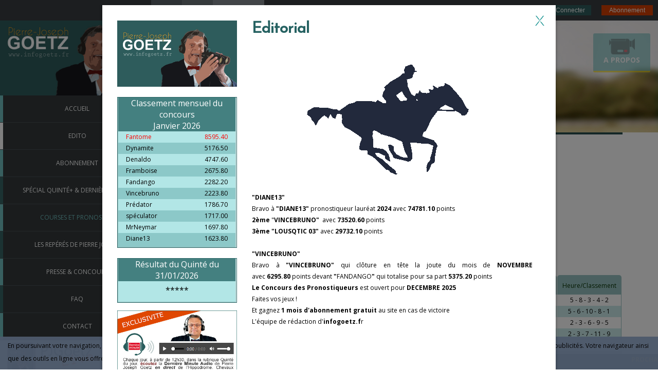

--- FILE ---
content_type: text/html; charset=UTF-8
request_url: https://www.infogoetz.fr/pronostics-du-25-06-2022-a-LA-CAPELLE,163627
body_size: 13338
content:
<!DOCTYPE html>
<html>
<head>

<!-- Global site tag (gtag.js) - Google Analytics -->
<script async src="https://www.googletagmanager.com/gtag/js?id=UA-110487524-1"></script>
<script>
  window.dataLayer = window.dataLayer || [];
  function gtag(){dataLayer.push(arguments);}
  gtag('js', new Date());

  gtag('config', 'UA-110487524-1');
</script>
    <title>pronostics du 25-06-2022 a LA CAPELLE infogoetz.fr</title>
	<meta http-equiv="Content-Type" content="text/html; charset=utf-8" />
    <meta http-equiv="X-UA-Compatible" content="IE=edge">
    <meta name="viewport" content="width=device-width, initial-scale=1.0">
	<meta name="description" content="pronostics du SAMEDI 25 JUIN 2022 a LA CAPELLE infogoetz.fr">
	<meta name="keywords" content="">
    <meta name="author" content="">
	<link rel="icon" type="image/png" href="images/icone.png" />
	<link href='https://fonts.googleapis.com/css?family=Open+Sans:300italic,400italic,700italic,800italic,400,300,600,700,800' rel='stylesheet' type='text/css'>
	<link href="https://fonts.googleapis.com/css?family=Open+Sans+Condensed:300" rel="stylesheet">
	<link rel="stylesheet" href="css/bootstrap.min.css">
	<link rel="stylesheet" href="css/font-awesome.min.css">
	<link rel="stylesheet" href="css/palpiturfe_misc.css">
	<link rel="stylesheet" href="css/palpiturfe_style.css">
	<link rel="stylesheet" href="css/popin.css">
	<link rel="stylesheet" href="css/cheval.css">
	<link rel="stylesheet" href="css/jqpagination.css" />
	<link rel="stylesheet" href="css/responsive.css" />
	<script src="js/jquery-1.10.2.min.js"></script>
	<script src="js/jquery.min.js"></script>	
	<script src="js/jquery.jqpagination.js"></script>
	<script src='https://www.google.com/recaptcha/api.js'></script>
	
	<SCRIPT language=javascript>
	function verif_champ(){
	if ( document.form_connect.email.value == "")
		{
		alert ("Veuillez saisir votre email");
		document.form_connect.email.focus();
		return false;
		} 
	else if ( document.form_connect.mdp.value == "")
		{
		alert ("Veuillez saisir votre mot de passe");
		document.form_connect.mdp.focus();
		return false;
		} 
	else return true;
	}
	</script> 

</head>
<body >
	
	<div id="empresa">
		<a href="#Modale" class="largeButton homeBgColor" style="opacity: 0.6;filter: alpha(opacity=50);border-radius: 3px;position:fixed;right:10px;top:60px;z-index:5000;color:white !important;">
			<center><img src="images/video.png" width="50px"></center>
			A propos
		</a>
	</div>

<!--####################          EMPRESA      ###########################-->
<style>
.droite {
	float:right;
	}
 .Modale {
	position: fixed; 
	z-index: 99999;
	top: 0;
	right: 0;
	bottom: 0;
	left: 0;
	background: rgba(0, 0, 0, 0.8);
	opacity:0;
	-webkit-transition: opacity 400ms ease-in;
	-moz-transition: opacity 400ms ease-in;
	transition: opacity 400ms ease-in;
	pointer-events: none;
	}
.Modale:target {
	opacity:1;
	pointer-events: auto;
	}
 
.Modale:target > div {
	margin: 5% auto;
	transition: all 0.4s ease-in-out;
	-moz-transition: all 0.4s ease-in-out;
	-webkit-transition: all 0.4s ease-in-out;
	}
.Modale > div {
	width:60%;
	position: relative;
	margin: 1% auto;
	padding: 8px 8px 8px 8px;
	background: #fff;
	transition: all 0.4s ease-in-out;
	-moz-transition: all 0.4s ease-in-out;
	-webkit-transition: all 0.4s ease-in-out;
	height:80%;
	overflow-y:scroll;
	text-align:justify;
	font-size:16px;
	color:#3a3535;
	}
.Modale > div header,.oModal > div footer {
	border-bottom: 1px solid #e7e7e7;
	border-radius: 0px 0px 0 0;
	}
.Modale .footer {
	border:none;
	border-top: 1px solid #e7e7e7;
	border-radius: 0 0 0px 0px;
	}
.Modale > div h2 {
	margin:0;
	}
.Modale > div .btn {
	float:right;
	}
.Modale > div section,.Modale > div > header, .Modale > div > footer {
	padding:15px;
	}
.Modale > div header {
	background-color:#274e4e;
	margin:-10px;
	height:111px;
	}
.Modale > div footer {
	margin-bottom:50px;
	}
</style>
<div id="Modale" class="Modale">
  <div>
    <header>
		<img src="images/aempresa_logo.jpg" style="float:left;margin:-15px;"><img src="images/aempresa.jpg" style="float:left;">
      <a href="#fermer" class="droite"><img src="images/exit_.jpg"></a>
      <!-- <h2>A EMPRESA</h2>-->
     </header>
     <section>
      <p>
	  <!--<video poster="/chemin-vers-image-de-garde.jpg" controls="controls" width="100%" height="auto">
  <source src="video/1.mp4" type="video/mp4" />
  <source src="video/1.webm" type="video/webm" />
  <source src="video/1.ogv" type="video/ogg" />
  <object type="application/x-shockwave-flash" data="dewtube.swf" width="100%" height="auto"> <paramname="movie" value="dewtube.swf" /> <paramname="allowFullScreen" value="true" /><paramname="autostart"> <paramname="wmode" value="transparent" /> </object>
</video>-->
<br><br>365 jours sur 365, mes cotations et mes pronos s’affichent pour les courses du lendemain.
<br><br> 
Dès 18h00, uniquement pour vous, mes jeux « tout faits » - mes statistiques et cotations inédites -
<br>Des renseignements « Introuvables » ailleurs.
<br><br> 
Tous les jours à partir de 12h30, en direct de l’hippodrome, face à vous, je vous délivre dans mes dernières minutes :
<br>-mes 2 Chevaux du jour, ma sélection Quinté et les épreuves que j’estime « jouables »  après avoir récolté sur le terrain les tous derniers éléments d’analyse.
<br><br> 
 <br>
Mes cotations sont des Statistiques "VRAIES".
<br>Elles sont le résultat d'un an de travail sur le terrain et d'algorithmes faisant appel à L’intelligence artificielle.
<br>Dans tous les médias officiels ou privés, elles sont fausses, ces « tuyauteurs », vous leurrent.
<br><br> 
Prenons l’exemple d’un cheval dont les statistiques font dire aux commentateurs ou imprimer dans les journaux qu’il « n’a aucune performance sur le parcours »
<br>C’est souvent faux. Pourquoi ?
<br>S’il a été 1e, 2e, 3e,4e distancé après enquête ou pour doping, il apparait comme non placé !
<br>C’est le cas également lorsqu’il est la meilleure note du jour.
<br>C'est aussi le cas s’il a été gêné, emmuré vivant, etc.
<br>L’ordinateur non formaté humainement comme le mien (un énorme travail de fourmi), en conclut « aucune aptitude au parcours » !
<br>Et. …vous fait perdre !
<br>Je ne m’étendrais pas plus avant sur le sujet pour le moment
 <br><br><br>
 
Tous ces renseignements devront rester entre nous pour ne pas que la cote s’en ressente.
<br>D’où ma proposition qui vous est faite d’adhérer à ce Club restreint de Privilégiés.
<br><br> 
Une participation financière sous forme d’abonnement vous sera demandée afin de couvrir les dépenses engendrées.
<br><br> 
En effet plus d’un an de travail en amont a été nécessaire :
<br>Visionnage de toutes les courses françaises, Paris/Province pour les notes et « derniers kilomètres » souvent plus parlant que le temps total de la course, l’une des grosses lacunes des autres joueurs/pronostiqueurs.
<br>Rectification des chronos en fonction du « réel » état du terrain.
<br>Au trot quatre fois sur cinq il est « bon » d’après les organisateurs
<br>Alors que l’indication du pénétromètre est tout autre.
<br><br> 
Un travail gigantesque qui va porter ses fruits !!!
<br><br>  	  </p>
     </section>
     <footer class="cf">
      <a href="#fermer" class="btn droite" title="Fermer la fenêtre"><font color="grey">Fermer</font></a>
     </footer>
  </div>
</div>

<!--#############      Mentions legales     ####################-->	
	
<div id="Mentions" class="Modale">
  <div>
    <header>
		<img src="images/aempresa_logo.jpg" style="float:left;margin:-15px;"><img src="images/legale.jpg" style="float:left;">
      <a href="#fermer" class="droite"><img src="images/exit_.jpg"></a>
      <!-- <h2>A EMPRESA</h2>-->
     </header>
     <section>
      <p>
	  <br><b>EDITEUR DU SITE :</b>
<br><br>
<u>TURF DATA SELECTION</u>
<br>SARL au capital de 2000 euros
<br>Siège social:
<br>21 rue du Gui
<br>64000 PAU
<br><br>
FRANCE
<br><br>
SIRET 498 936 178 00017 
<br><br>
RCS Pau B 498 936 178
<br><br>
DIRECTEUR DE LA PUBLICATION : Didier Mathorel
<br><br>
didier.mathorel@tds-fr.net
<br><br><br>
Hébergement:
<br>SIVIT - Nerim Service Hébergement
<br>19 rue du 4 septembre - 75002 Paris
<br>Tél: +33(0)9-73-87-48-48
<br><br>	  </p>
     </section>
     <footer class="cf">
      <a href="#fermer" class="btn droite" title="Fermer la fenêtre"><font color="grey">Fermer</font></a>
     </footer>
  </div>
</div>	
	
<!--###############      Infos       ####################-->		
<div id="infos" class="Modale">
  <div>
    <header>
	<img src="images/infos.jpg" style="float:left;">
      <a href="#fermer" class="droite"><img src="images/exit_.jpg"></a>
      <!-- <h2>A EMPRESA</h2>-->
     </header>
     <section>
      <p>
	  <style>
.meeting_gros_titre{
font-size:24px;
}
.meeting_date{
font-size:16px;
}
.meeting_reunion{
font-size:14px;
}
</style>
<table>
<tr><td width="100"></td>
<td>
<p class="meeting_gros_titre">Meeting d’hiver 2017/2018 à l'Hippodrome de Vincennes</p>
<p class="meeting_date">Groupes I</p>
<p class="meeting_reunion">
<br><b>9 décembre:</b> CRITERIUM DES 3 ANS
<br><b>24 décembre:</b> PRIX DE VINCENNES
<br><b>24 décembre:</b>	CRITERIUM CONTINENTAL - 3ème étape Circuit EpiqE Series au Trot
<br><b>21 janvier:</b> PRIX DE CORNULIER
<br><b>28 janvier:</b> GRAND PRIX D'AMERIQUE - Finale Circuit EpiqE Series au Trot
<br><b>4 février:</b> PRIX DE L'ILE DE 'FRANCE
<br><b>11 février:</b> GRAND PRIX DE FRANCE
<br><b>11 février:</b> PRIX DES CENTAURES
<br><b>18 février:</b> PRIX COMTE PIERRE DE MONTESSON (ex-CRITERIUM DES JEUNES)
<br><b>25 février:</b> GRAND PRIX DE PARIS
<br><b>3 mars:</b> PRIX DE SELECTION
</p>
<p class="meeting_date">Groupes II</p>
<p class="meeting_reunion">
<br><b>6 novembre:</b> PRIX REYNOLDS
<br><b>6 novembre:</b> PRIX REINE DU CORTA
<br><b>6 novembre:</b> PRIX ABEL BASSIGNY
<br><b>9 novembre:</b> PRIX MARCEL LAURENT
<br><b>9 novembre:</b> PRIX OLRY-ROEDERER
<br><b>13 novembre:</b> PRIX LOUIS TILLAYE
<br><b>19 novembre:</b> PRIX JACQUES DE VAULOGE
<br><b>19 novembre:</b> GRAND PRIX DE BRETAGNE - 1ère étape Circuit EpiqE Series au Trot
<br><b>19 novembre:</b> PRIX ANNICK DREUX
<br><b>20 novembre:</b> PRIX EDMOND HENRY
<br><b>30 novembre:</b> PRIX PAUL BUQUET
<br><b>2 décembre:</b> PRIX JOSEPH LAFOSSE
<br><b>2 décembre:</b> PRIX DOYNEL DE SAINT-QUENTIN
<br><b>3 décembre:</b> PRIX PHILIPPE DU ROZIER
<br><b>3 décembre:</b> MASTERS GRAND NATIONAL DU TROT PARIS-TURF
<br><b>9 décembre:</b> PRIX RAOUL BALLIERE
<br><b>9 décembre:</b> PRIX ARISTE HEMARD
<br><b>10 décembre:</b> PRIX OCTAVE DOUESNEL
<br><b>10 décembre:</b> GRAND PRIX DU BOURBONNAIS - 2ème étape Circuit EpiqE Series au Trot
<br><b>22 décembre:</b> PRIX EMMANUEL MARGOUTY
<br><b>23 décembre:</b> PRIX UNE DE MAI
<br><b>23 décembre:</b> PRIX JULES LEMONNIER
<br><b>24 décembre:</b> PRIX EMILE RIOTTEAU
<br><b>24 décembre:</b> PRIX TENOR DE BAUNE - 4ème étape Circuit EpiqE Series au Trot
<br><b>31 décembre:</b> GRAND PRIX DE BOURGOGNE - 5ème étape Circuit EpiqE Series au Trot
<br><b>6 janvier:</b> PRIX LEON TACQUET
<br><b>7 janvier:</b> PRIX DE TONNAC-VILLENEUVE
<br><b>7 janvier:</b> PRIX DU CALVADOS
<br><b>13 janvier:</b> PRIX MAURICE DE GHEEST
<br><b>13 janvier:</b> PRIX DE CROIX
<br><b>14 janvier:</b> PRIX GELINOTTE
<br><b>14 janvier:</b> GRAND PRIX DE BELGIQUE - 6ème étape Circuit EpiqE Series au Trot
<br><b>20 janvier:</b> PRIX DE PARDIEU
<br><b>21 janvier:</b> PRIX CAMILLE DE WAZIERES
<br><b>28 janvier:</b> PRIX CAMILLE BLAISOT
<br><b>28 janvier:</b> PRIX JACQUES ANDRIEU
<br><b>28 janvier:</b> PRIX CHARLES TIERCELIN
<br><b>3 février:</b> PRIX PAUL VIEL
<br><b>3 février:</b> PRIX ROQUEPINE
<br><b>10 février:</b> PRIX EPHREM HOUEL
<br><b>11 février:</b> PRIX JEAN LE GONIDEC
<br><b>15 février:</b> PRIX HOLLY DU LOCTON
<br><b>15 février :</b>	PRIX EDOUARD MARCILLAC
<br><b>18 février :</b>	PRIX OVIDE MOULINET
<br><b>25 février:</b> PRIX PAUL BASTARD
<br><b>1 mars:</b> PRIX ALI HAWAS
<br><b>1 mars:</b> PRIX FELICIEN GAUVREAU
<br><b>3 mars:</b> PRIX LOUIS LE BOURG
</p>
</td>
</tr>
</table>	  </p>
     </section>
     <footer class="cf">
      <a href="#fermer" class="btn droite" title="Fermer la fenêtre"><font color="grey">Fermer</font></a>
     </footer>
  </div>
</div>	
<!--###############      Appli goetzlive    ####################-->		
<div id="goetzlive" class="Modale">
<style>
.Modale > div {width:40% !important;}
</style>
  <div>
     <section>
      <p>
	  <center><img src="images/pub_goetzlive.jpg"></center>	  </p>
     </section>
     <footer class="cf">
      <a href="#fermer" class="btn droite" title="Fermer la fenêtre"><font color="grey">Fermer</font></a>
     </footer>
  </div>
</div>		
<!--############################################################-->		
	<!--POPIN-->
	<div class="smart-popin" id="popin1">
	  <div class="sp-table">
		<div class="sp-cell">
			  <div class="sp-body">				  
				<div class="left">			  
					<div class="image1">
						<img src="images/popin/logo.jpg">
					</div>
					
					<!--Classement des Tipsters-->
					<div class="image2">
						<div class="image2Inner" style="border:1px solid #266262;">
							<!--<p style="font-size:10 0 0 0;color:#cfd7d2;font-style: italic;">Publicité</p>-->
							<a href="tipsters.php"><table width=100%>
								<tr class="p_titre">
									<td colspan="2" class="list_titre">Classement mensuel du concours<br>Janvier 2026</td>
								</tr>
					<tr class="un">
						<td class="list_nom premier">Fantome</td>
						<td class="list_gain premier">8595.40</td>
					</tr>
					<tr class="deux">
						<td class="list_nom">Dynamite</td>
						<td class="list_gain">5176.50</td>
					</tr>
					<tr class="un">
						<td class="list_nom">Denaldo</td>
						<td class="list_gain">4747.60</td>
					</tr>
					<tr class="deux">
						<td class="list_nom">Framboise</td>
						<td class="list_gain">2675.80</td>
					</tr>
					<tr class="un">
						<td class="list_nom">Fandango</td>
						<td class="list_gain">2282.20</td>
					</tr>
					<tr class="deux">
						<td class="list_nom">Vincebruno</td>
						<td class="list_gain">2223.80</td>
					</tr>
					<tr class="un">
						<td class="list_nom">Prédator</td>
						<td class="list_gain">1786.70</td>
					</tr>
					<tr class="deux">
						<td class="list_nom">spéculator</td>
						<td class="list_gain">1717.00</td>
					</tr>
					<tr class="un">
						<td class="list_nom">MrNeymar</td>
						<td class="list_gain">1697.80</td>
					</tr>
					<tr class="deux">
						<td class="list_nom">Diane13</td>
						<td class="list_gain">1623.80</td>
					</tr>
							</table></a>
						</div>
					</div>
					<!--//Classement des Tipsters-->
					
					<!--//Resultat Quinté-->    
					
					<div class="image3" div="resultats_quinte">
						<div class="image3Inner" style="important;border:1px solid #266262;">
							<table width=100%>
								<tr class="p_titre">
									<td class="list_titre">Résultat du Quinté du 31/01/2026</td>
								</tr>
								<tr class="p_titre">
									<td class="res_quinte">*****</td>
								</tr>
							</table>
						</div>
					</div>
										<!--//Resultat Quinté-->
					<!-- Image audiogoetz-->
					<div class="image1" style="margin-top:-45px !important; margin-bottom:50px !important;">
					<a href="special-quinte-du-31-01-2026-a-PRIX-ANDRE-LOUIS-DREUX,course-4-216554,1804030"><img src="images/popin/audiogoetz.jpg"></a>
					</div>
					<!--// Image audiogoetz-->
				</div>
				<div class="right">
					<div class="sp-body2">
						<div class="title">
							<h1>Editorial</h1>
						</div>
						<!--

<strong>www.InfoGoetz.fr vient d&#39;&eacute;clore.</strong><br />
<br />
Quand une soci&eacute;t&eacute; de 20 ans d&rsquo;exp&eacute;rience dans le turf et un journaliste confirm&eacute; comme l&#39;est Pierre Joseph Goetz associent leurs comp&eacute;tences, cela donne WWW.INFOGOETZ.FR<br />
&nbsp;&nbsp;&nbsp;&nbsp; <br />
INFOGOETZ est sp&eacute;cialement r&eacute;fl&eacute;chi, con&ccedil;u et r&eacute;alis&eacute; pour mettre le turfiste dans les conditions optimales lors de l&rsquo;&eacute;laboration de son pari.<br />
INFOGOETZ se veut aussi interactif : notre concours de pronostiqueurs, notre forum, notre FAQ, notre page jeux, seront la base de cette convivialit&eacute; didactique recherch&eacute;e. Avec vous, nous voulons plus, nous voulons une belle complicit&eacute;.<br />
&nbsp;&nbsp;&nbsp;&nbsp;&nbsp; <br />
INFOGOETZ&nbsp;met &agrave; votre disposition la plus grande base de donn&eacute;es hippiques du Web.<br />
Un g&eacute;ant est n&eacute; pour vous servir et nous vous souhaitons&hellip; bons jeux avec www.infogoetz.fr<br />
<br />
&nbsp;&nbsp;&nbsp;&nbsp;&nbsp;&nbsp;<br />
Le grand concours de pronostics est ouvert. Tentez donc votre chance, et surtout, que le meilleur gagne!


-->
						<div class="edito">
							<center><img src="images/edito/galop.gif"></center>
							<strong>&quot;DIANE13&quot;</strong><br />
Bravo &agrave; <strong>&quot;DIANE13&quot;</strong> pronostiqueur laur&eacute;at <strong>2024</strong> avec<strong> 74781.10</strong> points<br />
<strong>2&egrave;me</strong> &quot;<strong>VINCEBRUNO</strong><strong>&quot;</strong>&nbsp; avec<strong> 73520.60</strong>&nbsp;points<br />
<strong>3&egrave;me &quot;LOUSQTIC 03&quot; </strong>avec<strong> </strong><strong>29732.10</strong>&nbsp;points<br />
<br />
<strong>&quot;VINCEBRUNO&quot;</strong><br />
Bravo &agrave; <strong>&quot;VINCEBRUNO&quot;</strong> qui cl&ocirc;ture en t&ecirc;te la joute du mois de <strong>NOVEMBRE </strong>avec&nbsp;<strong>6295.80</strong>&nbsp;points devant <strong>&quot;</strong>FANDANGO<strong>&quot;</strong>&nbsp;qui totalise<strong>&nbsp;</strong>pour sa part<strong>&nbsp;5375.20</strong>&nbsp;points<br />
<strong>Le Concours des Pronostiqueurs</strong> est ouvert pour <strong>DECEMBRE 2025</strong><br />
Faites vos jeux !<br />
Et gagnez <strong>1 mois d&#39;abonnement gratuit </strong>au site en cas de victoire<br />
L&#39;&eacute;quipe de r&eacute;daction d&#39;<strong>infogoetz.f</strong>r						</div>
					</div>
				</div>
				<div class="clear"></div>
				<a href="#" class="sp-close">×</a>
			</div>
			<a href="#" class="sp-back"></a>
		</div>
	  </div>
	</div>
	<!--//POPIN-->
<style>
#connecto {
  animation: 0.35s ease 0s alternate none infinite running bounce;
  background: rgba(0, 0, 0, 0) url("images/logo.jpg") repeat scroll 0 0;
  height: 65px;
  left: 259px;
  top: 106px;
  width: 64px;
  z-index: 5;
}
</style>

	<div id="bandeau" class="bandeau" style="width:100%;">
		<div class="avantdate"></div>
		<div class="jour" id="jour" style="width:60px;height:40px;background-color:#5b6268;display:inline;float: left;"></div>
		<div class="mois" id="mois" style="width:60px;height:40px;background-color:#6d7578;display:inline;float: left;"></div>
		<div class="annee" id="annee" style="width:100px;height:40px;background-color:#858c92;display:inline;float: left;"></div>
		<div class="heure" id="heure" style="width:120px;height:40px;color:#a2a5a3;background-color:#383d40;display:inline;float: left;"></div>
		
		<div id="s_bandeau1">
			<div id="cadastre" class="droit" style="width:100px;height:20px;display:inline;float: right;" onClick="window.location = 'abonnement';">Abonnement</div>
			<div id="connecto" class="droit" style="width:100px;height:20px;display:inline;float: right;" onClick="window.location = 'connexion.php';">Se Connecter</div>
			<!--<div id="esquece" class="senha" style="width:130px;display:inline;float: right;"><a href="mot_de_passe_oublie.php">Mot de passe perdu?</a></div>
			<form name="form_connect" action="" method="POST" OnSubmit="return verif_champ()";>
			<input type="submit" value="OK" class="ok" style="width:50px;height:20px;display:inline;float: right;border:0px;">
			<div class="mdp" style="width:150px;height:20px;display:inline;float: right;"><input name="mdp" id="mdp_" type="text" placeholder="&nbsp;Senha de acesso" value=""></div>
			<div class="mdp" style="width:150px;height:20px;display:inline;float: right;"><input name="email" id="email_" type="text" placeholder="&nbsp;Email" value=""></div>
			</form>
			<div id="iconnect" class="iconnect" style="width:49px;height:40px;display:inline;float: right;"></div>-->	
		</div>
			</div>	
	
	<div id="bandeau2" class="bandeau2" style="width:100%;">
	
		
			<button class="bandeau2" onClick="window.location = 'abonnement';">Abonnement</button>
			<button class="bandeau2_2" onClick="window.location = 'connexion.php';">Connexion</button>
			</div>	
	
	
	
	

	<div class="responsive-navigation visible-sm visible-xs">
        <a href="#" class="menu-toggle-btn">
            <i class="fa fa-bars fa-2x"></i>
        </a>
        <div class="navigation responsive-menu">
	        <ul class="main-menu">
				
                <li class="home"><a href="accueil-du-25-06-2022#home" class="external">Accueil</a></li>
	            <li><a href="#popin1" class="open-popin" onclick=clickedito();>Edito</a></li>
	            <li class="abonnement"><a href="abonnement" class="external">Abonnement</a></li>
	            <li class="quinte"><a href="accueil-du-25-06-2022#specialquinte" class="external">Spécial Quinté+  &  Dernière Minute</a></li>
	            <li class="portfolio"><a href="accueil-du-25-06-2022#courses" class="external active">Courses et Pronostics</a></li>
				<li class="carnet"><a href="carnet_secret" class="external">Les repérés de Pierre Joseph</a></li>
				<li class="tipsters"><a href="tipsters" class="external">Presse & Concours</a></li>
	            <li class="faque"><a href="accueil-du-25-06-2022#faque" class="external">FAQ</a></li>				
	            <li class="contact"><a href="accueil-du-25-06-2022#contact" class="external">Contact</a></li>
	            <!--<li><a href="http://www.turfebox.fr/divers/puzzle/index.html" class="external" target="_blank"><?=$lang[jouez_avec_nous]?></a></li>-->
					        </ul>
        </div>
    </div> 	
	<div id="main-sidebar" class="hidden-xs hidden-sm" style="top:40px;">

		<div class="logo" style="width:100%;padding:0px;">
			<a href="#"><img src="images/logo.jpg" style="width:100%;"></a>
		</div>
		<div class="navigation">
	        <ul class="main-menu">
				
                <li class="home"><a href="accueil-du-25-06-2022#home" class="external">Accueil</a></li>
	            <li><a href="#popin1" class="open-popin" onclick=clickedito();>Edito</a></li>
	            <li class="abonnement"><a href="abonnement" class="external">Abonnement</a></li>
	            <li class="quinte"><a href="accueil-du-25-06-2022#specialquinte" class="external">Spécial Quinté+  &  Dernière Minute</a></li>
	            <li class="portfolio"><a href="accueil-du-25-06-2022#courses" class="external active">Courses et Pronostics</a></li>
				<li class="carnet"><a href="carnet_secret" class="external">Les repérés de Pierre Joseph</a></li>
				<li class="tipsters"><a href="tipsters" class="external">Presse & Concours</a></li>
	            <li class="faque"><a href="accueil-du-25-06-2022#faque" class="external">FAQ</a></li>				
	            <li class="contact"><a href="accueil-du-25-06-2022#contact" class="external">Contact</a></li>
	            <!--<li><a href="http://www.turfebox.fr/divers/puzzle/index.html" class="external" target="_blank"><?=$lang[jouez_avec_nous]?></a></li>-->
					        </ul>
		</div>
		<div>
			<!--
			<p style="color:#b6bab7;font-size:12px;font-style: italic;"><br>&nbsp;&nbsp;<a href="#">Publicité</a></p>
						-->
			<!--<a href="" target="_blank"><img src="pubs/2.jpg" style="width:100%;"></a>-->
			
			<span id="goetzlive"><a href="#goetzlive"><img src="pubs/goetzlive.jpg" style="width:100%;"></a></span>
		</div>
	</div>
	<div style="clear:both"></div>
	<div id="main-content">


<!-------------------------------------------------------------------------->	
		<div id="home" style="background-color:white !important;">
<!-------------------------------------------------------------------------->		
			<div class="main-slider">		
				<!--<div class="liste_" id="liste_">Palpiturfe o mais</div>-->
					<div class="flexslider" style="top:40px;">
					<ul class="slides">
                    
						<li>
							<div class="slider-caption" style="text-align: right !important;right:80px;top:35%;">
								<h2>Une base de données<br>la plus complète du web</h2>
								<p style="width:100% !important;color:#293c3c;background-color:#f4c930;"><b>Tout savoir sur les protagonistes en compétition</b></p>
							</div>
							<img src="images/slide1.jpg" alt="Slide 1">
						</li>
                        
						<li>
							<div class="slider-caption" style="text-align: left !important;left:80px;top:35%;">
								<h2><br>Des pronostics inédits<br>Quinté & autres courses</h2>
								<p style="float:left;width:90% !important;color:#293c3c;background-color:#f4c930;"><b>Pierre Joseph vous livre ses tuyaux et son analyse des courses</b></p>
								</div>
							<img src="images/slide2.jpg" alt="Slide 2">
						</li>
                        
                        <li>
							<div class="slider-caption" style="text-align: center !important;width:100%;top:35%;">
								<h2><br><br>Jouer pour gagner</h2>
								<p style="width:40% !important;color:#293c3c;background-color:#f4c930;"><b>Telle est la devise de infogoetz.fr</b></p>
							</div>
							<img src="images/slide3.jpg" alt="Slide 3">
						</li>
                        
					</ul>
				</div>
			</div>
<style>
#info_course{
	width:100%;
	height:30px;
	bottom:0px;
	position: fixed;
	background-color:#495054;
	color:#f0bd35;
	z-index:1000;
	font-style:bold;
}
</style>
<div id="info_course">
<marquee><b>PROCHAIN DEPART 10h33</b> - R2-C1 SPA-SON PARDO - Premi UNIVERSAL (PREMIUM)</marquee>
</div>		<style>
		.flexslider{
			height:218px !important;
			}
		.slider-caption{
			display:none !important;
			}
		.welcome-text {
			padding: 30px;
			text-align: center;
			}
		span.bulle {
			position:relative;
			cursor: pointer;
			}
		span.bulle span {
			display: none;
			}
		span.bulle:hover span {
			display:block;
			position:absolute;
			left:30px;
			width:120px;
			border:1px ridge #555;
			color: #444;
			padding: 10px;
			background-color: #fcf3a8;
			border-radius: 5px;
			-moz-border-radius: 5px;
			-khtml-border-radius: 5px;
			-webkit-border-radius: 5px;
			text-align:center;
			top:-25px;
			}
		.retour {
			position: absolute;
			top: 2px;
			left: 3px;
			color: #4040ff;
			background-color: #ffaaaa;
			}
		.discipline img{
			vertical-align:top;
			margin-top:-3px;
			}
		.im_pari img{
			width:	35px;
			}
		.centre2{
			width:100%;
			text-align:center;
			margin-top:80px;
			}
		.connect2{
			font-size:18px;
			color:#5b5b5b;
			text-align:center;
			width:100%;
			height:100px !important;
			margin-top:20px !important;
			margin-bottom:20px !important;
			padding:0 !important;
			}
		.largeButton{
			margin:5px;
			}
		.redirige2{
			width:100%;
			text-align:center;
			margin:0 !important;
			padding:0 !important;
			}
		.modal-body{
			padding:0 !important;
			}
		.modal-footer{
			margin-top:0px !important;
			}
		.tab_partants{
			float:right;
			margin-right:0px;
			margin-top:-70px;
			}
		.mini{
			height:15px !important;
			font-size: 12px !important;
			line-height: 1.2 !important;
			padding: 0px;
			padding-left:10px !important;
			vertical-align:middle;
			}
		.arrivee_{
			margin-top:-10px;
			margin-bottom:-30px;
			}
		.autres_reunions{
			float:left;
			margin-top:0px;
			margin-bottom:20px;
			}
		.cellules{
			border-style: solid;
			border-width: 1px;
			border-color:#979998;
			border-radius:6px;
			padding-left:5px;
			display:inline;
			vertical-align:middle;
			white-space:nowrap;
			}
		.cellules img{
			vertical-align:middle;
			}
		table tr.blanc td{
			border:none;
			padding:10px 10px 10px 10px;
			color:#083606;
			text-align:center;
			border-radius:5px 5px 0px 0px !important;
			}		
		table td:first-child{
			border-left:1px solid #98c1c1;
			}
		table td:last-child{
			border-right:1px solid #98c1c1;
			}
		table tr:last-child td{
			padding-bottom:5px;
			border-bottom:1px solid #98c1c1;
			}		
		.no_nom{
			background-color:#98c1c1;
			}
		.borde{
			border-style:solid;
			border-width:1px;
			border-color:#98c1c1;
			}
		.table_{		
			background-color:#ffffff;
			border-spacing : 1px 0;
			border-collapse : separate;
			width:100%;
			margin-top:20px;
			}
		tr:last-child td{
			padding-bottom:100px;
			border-bottom:1px solid #98c1c1;
			}		
		</style>
		
		<script language="Javascript">
		function reduire(){
			tableau_max = document.getElementById("tableau_maxi");
			tableau_min = document.getElementById("tableau_mini");
			if (tableau_max.style.visibility=="hidden")
			{
				// Contenu caché, le montrer
				// Contenu visible, le cacher
				tableau_max.style.visibility = "visible";
				tableau_max.style.height = "auto";			// rétablir la hauteur
				tableau_min.style.visibility = "hidden";
				tableau_min.style.height = "0";	            // libérer l'espace
				document.getElementById('tab_partants').src="images/reduire.jpg";
				document.cookie='tableau_partants=0; expires=Sun, 31 Jan 2021 00:00:00 UTC; path=/';
			}
			else
			{
				
				tableau_max.style.visibility = "hidden";
				tableau_max.style.height = "0";			
				tableau_min.style.visibility = "visible";
				tableau_min.style.height = "auto";
				document.getElementById('tab_partants').src="images/augmenter.jpg";
				document.cookie='tableau_partants=1; expires=Sun, 31 Jan 2021 00:00:00 UTC; path=/';
			}
		}
		</script>
			<div id="specialquinte" class="section-content">
				<div class="row">
						<div class="section-title">
							<a href="index.php#courses"><span class="bulle"><img src="images/fleche.png" style="border-color:#ffffff;"><span>Retour</span></span></a>&nbsp;&nbsp;&nbsp;&nbsp;&nbsp;&nbsp;<h2 style="color:#eba124;">Courses et Pronostics</h2>
						</div>
						<div class="autres_reunions">
							<div class="cellules"><img src="./img/drapeaux/FR.png"  border="0" alt="FRANCE"> <a href="pronostics-du-25-06-2022-a-AGEN,163628"><span style="color: black">AGEN<span></a> <img src="./images/vert.png" width="13px" border="0" title="Pronostic disponible" alt="Pronostic disponible">&nbsp;&nbsp;&nbsp;</div>
							<div class="cellules"><img src="./img/drapeaux/FR.png"  border="0" alt="FRANCE"> <a href="pronostics-du-25-06-2022-a-CLUNY,163631"><span style="color: black">CLUNY<span></a> <img src="./images/rouge.png" width="13px" border="0" title="Pas de pronostic" alt="Pas de pronostic">&nbsp;&nbsp;&nbsp;</div>
							<div class="cellules"><img src="./img/drapeaux/FR.png"  border="0" alt="FRANCE"> <a href="pronostics-du-25-06-2022-a-COMPIEGNE,163602"><span style="color: black">COMPIEGNE<span></a> <img src="./images/vert.png" width="13px" border="0" title="Pronostic disponible" alt="Pronostic disponible">&nbsp;&nbsp;&nbsp;</div>
							<div class="cellules"><img src="./img/drapeaux/FR.png"  border="0" alt="FRANCE"> <a href="pronostics-du-25-06-2022-a-GRAIGNES,163623"><span style="color: black">GRAIGNES<span></a> <img src="./images/rouge.png" width="13px" border="0" title="Pas de pronostic" alt="Pas de pronostic">&nbsp;&nbsp;&nbsp;</div>
							<div class="cellules"><img src="./img/drapeaux/FR.png"  border="0" alt="FRANCE"> <a href="#"><span style="color: black">LA CAPELLE<span></a> <img src="./images/vert.png" width="13px" border="0" title="Pronostic disponible" alt="Pronostic disponible">&nbsp;&nbsp;&nbsp;</div>
							<div class="cellules"><img src="./img/drapeaux/FR.png"  border="0" alt="FRANCE"> <a href="pronostics-du-25-06-2022-a-LE-LION-D'ANGERS,163600"><span style="color: black">LE LION D'ANGERS<span></a> <img src="./images/rouge.png" width="13px" border="0" title="Pas de pronostic" alt="Pas de pronostic">&nbsp;&nbsp;&nbsp;</div>
							<div class="cellules"><img src="./img/drapeaux/FR.png"  border="0" alt="FRANCE"> <a href="pronostics-du-25-06-2022-a-MARSEILLE-VIVAUX,163601"><span style="color: black">MARSEILLE VIVAUX<span></a> <img src="./images/rouge.png" width="13px" border="0" title="Pas de pronostic" alt="Pas de pronostic">&nbsp;&nbsp;&nbsp;</div>
							<div class="cellules"><img src="./img/drapeaux/IRE.png"  border="0" alt="IRLANDE"> <a href="pronostics-du-25-06-2022-a-IRE-CURRAGH,163642"><span style="color: black">CURRAGH<span></a> <img src="./images/rouge.png" width="13px" border="0" title="Pas de pronostic" alt="Pas de pronostic">&nbsp;&nbsp;&nbsp;</div>
						</div>
						<div style="clear:both;"></div>
						<h3><b> SAMEDI 25 JUIN 2022</b> - LA CAPELLE<br><br></h3>

						<div style="overflow: scroll;">
						<table width="100%" class="table_">
							<tr class="blanc">
								<td class="no_nom" align="center" width="33%">Paris</td>
								<td class="no_nom" align="center" width="3%">No</td>
								<td class="no_nom" align="center" width="31%">Course</td>
								<td class="no_nom" align="center" width="2%">Discipline</td>
								<td class="no_nom" align="center" width="10%">Partants</td>
								<td class="no_nom" align="center" width="14%">Heure/Classement</td>
							</tr>
						<tbody>
			<tr>
				<td class="im_pari" style="background-color:#ffffff;padding-left:10px;"> <img src=./img/paris/1.gif title='Pmu simple'> <img src=./img/paris/4.gif title='Pmu couplé'> <img src=./img/paris/3.gif title='Pmu trio'> <img src=./img/paris/17.gif title='Pmu super 4'></td>
				<td align="center" style="background-color:#ffffff;">1</td>
				<td align="left" style="background-color:#ffffff;padding-left:10px;"><a href="pronostics-du-25-06-2022-a-LA-CAPELLE,course-1-163627,1336073?page=course">PRIX GILBERT ODEZ <img src="./images/vert.png" width="13px" border="0" title="Pronostic disponible" alt="Pronostic disponible"></a></td>
				<td align="center" style="background-color:#ffffff;" class="discipline">&nbsp;<img src="./img/m.png"  border="0" alt="Monté"></td>
				<td align="center" style="background-color:#ffffff;">8</td>
				<td align="center" style="background-color:#ffffff;">5 - 8 - 3 - 4 - 2</td>
			</tr>
			<tr>
				<td class="im_pari" style="background-color:#c9e9e9;padding-left:10px;"> <img src=./img/paris/1.gif title='Pmu simple'> <img src=./img/paris/4.gif title='Pmu couplé'> <img src=./img/paris/3.gif title='Pmu trio'> <img src=./img/paris/9.gif title='Pmu 2/4'> <img src=./img/paris/12.gif title='Pmu multi'></td>
				<td align="center" style="background-color:#c9e9e9;">2</td>
				<td align="left" style="background-color:#c9e9e9;padding-left:10px;"><a href="pronostics-du-25-06-2022-a-LA-CAPELLE,course-2-163627,1336074?page=course">PRIX FERNAND FLORIBERT DUBOIS <img src="./images/vert.png" width="13px" border="0" title="Pronostic disponible" alt="Pronostic disponible"></a></td>
				<td align="center" style="background-color:#c9e9e9;" class="discipline">&nbsp;<img src="./img/a.png"  border="0" alt="Attelé"></td>
				<td align="center" style="background-color:#c9e9e9;">10</td>
				<td align="center" style="background-color:#c9e9e9;">5 - 6 - 10 - 8 - 1</td>
			</tr>
			<tr>
				<td class="im_pari" style="background-color:#ffffff;padding-left:10px;"> <img src=./img/paris/1.gif title='Pmu simple'> <img src=./img/paris/4.gif title='Pmu couplé'> <img src=./img/paris/3.gif title='Pmu trio'> <img src=./img/paris/9.gif title='Pmu 2/4'> <img src=./img/paris/12.gif title='Pmu multi'></td>
				<td align="center" style="background-color:#ffffff;">3</td>
				<td align="left" style="background-color:#ffffff;padding-left:10px;"><a href="pronostics-du-25-06-2022-a-LA-CAPELLE,course-3-163627,1336075?page=course">PRIX OVIDE ET CHARLES HACHIN <img src="./images/vert.png" width="13px" border="0" title="Pronostic disponible" alt="Pronostic disponible"></a></td>
				<td align="center" style="background-color:#ffffff;" class="discipline">&nbsp;<img src="./img/a.png"  border="0" alt="Attelé"></td>
				<td align="center" style="background-color:#ffffff;">10</td>
				<td align="center" style="background-color:#ffffff;">2 - 3 - 6 - 9 - 5</td>
			</tr>
			<tr>
				<td class="im_pari" style="background-color:#c9e9e9;padding-left:10px;"> <img src=./img/paris/1.gif title='Pmu simple'> <img src=./img/paris/4.gif title='Pmu couplé'> <img src=./img/paris/3.gif title='Pmu trio'> <img src=./img/paris/9.gif title='Pmu 2/4'> <img src=./img/paris/12.gif title='Pmu multi'></td>
				<td align="center" style="background-color:#c9e9e9;">4</td>
				<td align="left" style="background-color:#c9e9e9;padding-left:10px;"><a href="pronostics-du-25-06-2022-a-LA-CAPELLE,course-4-163627,1336076?page=course">PRIX GASTON MARIE <img src="./images/vert.png" width="13px" border="0" title="Pronostic disponible" alt="Pronostic disponible"></a></td>
				<td align="center" style="background-color:#c9e9e9;" class="discipline">&nbsp;<img src="./img/a.png"  border="0" alt="Attelé"></td>
				<td align="center" style="background-color:#c9e9e9;">14</td>
				<td align="center" style="background-color:#c9e9e9;">2 - 3 - 7 - 11 - 9</td>
			</tr>
			<tr>
				<td class="im_pari" style="background-color:#ffffff;padding-left:10px;"> <img src=./img/paris/1.gif title='Pmu simple'> <img src=./img/paris/4.gif title='Pmu couplé'> <img src=./img/paris/3.gif title='Pmu trio'> <img src=./img/paris/9.gif title='Pmu 2/4'> <img src=./img/paris/12.gif title='Pmu multi'></td>
				<td align="center" style="background-color:#ffffff;">5</td>
				<td align="left" style="background-color:#ffffff;padding-left:10px;"><a href="pronostics-du-25-06-2022-a-LA-CAPELLE,course-5-163627,1336077?page=course">PRIX MALEZIEUX DEHON <img src="./images/vert.png" width="13px" border="0" title="Pronostic disponible" alt="Pronostic disponible"></a></td>
				<td align="center" style="background-color:#ffffff;" class="discipline">&nbsp;<img src="./img/a.png"  border="0" alt="Attelé"></td>
				<td align="center" style="background-color:#ffffff;">16</td>
				<td align="center" style="background-color:#ffffff;">14 - 1 - 12 - 3 - 4</td>
			</tr>
			<tr>
				<td class="im_pari" style="background-color:#c9e9e9;padding-left:10px;"> <img src=./img/paris/1.gif title='Pmu simple'> <img src=./img/paris/4.gif title='Pmu couplé'> <img src=./img/paris/3.gif title='Pmu trio'> <img src=./img/paris/9.gif title='Pmu 2/4'> <img src=./img/paris/12.gif title='Pmu multi'></td>
				<td align="center" style="background-color:#c9e9e9;">6</td>
				<td align="left" style="background-color:#c9e9e9;padding-left:10px;"><a href="pronostics-du-25-06-2022-a-LA-CAPELLE,course-6-163627,1336078?page=course">PRIX PIERRE SARAZIN <img src="./images/vert.png" width="13px" border="0" title="Pronostic disponible" alt="Pronostic disponible"></a></td>
				<td align="center" style="background-color:#c9e9e9;" class="discipline">&nbsp;<img src="./img/a.png"  border="0" alt="Attelé"></td>
				<td align="center" style="background-color:#c9e9e9;">14</td>
				<td align="center" style="background-color:#c9e9e9;">6 - 13 - 8 - 10 - 2</td>
			</tr>
			<tr>
				<td class="im_pari" style="background-color:#ffffff;padding-left:10px;"> <img src=./img/paris/1.gif title='Pmu simple'> <img src=./img/paris/4.gif title='Pmu couplé'> <img src=./img/paris/3.gif title='Pmu trio'> <img src=./img/paris/9.gif title='Pmu 2/4'> <img src=./img/paris/12.gif title='Pmu multi'></td>
				<td align="center" style="background-color:#ffffff;">7</td>
				<td align="left" style="background-color:#ffffff;padding-left:10px;"><a href="pronostics-du-25-06-2022-a-LA-CAPELLE,course-7-163627,1336079?page=course">PRIX MARCEL CHATELAIN <img src="./images/vert.png" width="13px" border="0" title="Pronostic disponible" alt="Pronostic disponible"></a></td>
				<td align="center" style="background-color:#ffffff;" class="discipline">&nbsp;<img src="./img/a.png"  border="0" alt="Attelé"></td>
				<td align="center" style="background-color:#ffffff;">13</td>
				<td align="center" style="background-color:#ffffff;">5 - 14 - 8 - 12 - 6</td>
			</tr>
			<tr>
				<td class="im_pari" style="background-color:#c9e9e9;padding-left:10px;"> <img src=./img/paris/1.gif title='Pmu simple'> <img src=./img/paris/4.gif title='Pmu couplé'> <img src=./img/paris/3.gif title='Pmu trio'> <img src=./img/paris/9.gif title='Pmu 2/4'> <img src=./img/paris/12.gif title='Pmu multi'> <img src=./img/paris/13.gif title='Pmu quarté régional'></td>
				<td align="center" style="background-color:#c9e9e9;">8</td>
				<td align="left" style="background-color:#c9e9e9;padding-left:10px;"><a href="pronostics-du-25-06-2022-a-LA-CAPELLE,course-8-163627,1336080?page=course">PRIX CLUB 33 - SAINT QUENTIN <img src="./images/vert.png" width="13px" border="0" title="Pronostic disponible" alt="Pronostic disponible"></a></td>
				<td align="center" style="background-color:#c9e9e9;" class="discipline">&nbsp;<img src="./img/a.png"  border="0" alt="Attelé"></td>
				<td align="center" style="background-color:#c9e9e9;">18</td>
				<td align="center" style="background-color:#c9e9e9;">1 - 16 - 11 - 17 - 10</td>
			</tr>
										</tbody>
										</table>
										</div>

		</div>
	</div>			
			
		
 <!-- Modal -->
  <div class="modal fade" id="myModal" role="dialog">
    <div class="modal-dialog">
      <div class="modal-content">
			<div class="centre2">
					<img src="images/point.png">
			</div>

				<div class="connect2">
					Vous devez être abonné et connecté<br>pour accéder à la Fiche Cheval				</div>
				<div class="redirige2">
					<a href="abonnement" class="largeButton portfolioBgColor">Abonnement</a> <a href="connexion.php" class="largeButton portfolioBgColor">Se Connecter</a>				</div>
        <div class="modal-footer">
          <button type="button" class="btn btn-default" data-dismiss="modal">Fermer</button>
        </div>
      </div>
     </div>
  </div>
  <!--//Modal -->	
<script>				
	tableau_max = document.getElementById('tableau_maxi');
	tableau_min = document.getElementById('tableau_mini');
	tableau_max.style.visibility = 'visible';
	tableau_max.style.height = 'auto';			// rétablir la hauteur
	tableau_min.style.visibility = 'hidden';
	tableau_min.style.height = '0';
	getCookie("tableau_partants");
	   function  getCookie(name){
     if(document.cookie.length == 0)
       return null;

     var regSepCookie = new RegExp('(; )', 'g');
     var cookies = document.cookie.split(regSepCookie);

     for(var i = 0; i < cookies.length; i++){
       var regInfo = new RegExp('=', 'g');
       var infos = cookies[i].split(regInfo);
       if(infos[0] == name){
         return unescape(infos[1]);
       }
     }
     return null;
   }
   if (getCookie('tableau_partants')=='1')
   {
	tableau_min.style.visibility = 'visible';
	tableau_min.style.height = 'auto';			// rétablir la hauteur
	tableau_max.style.visibility = 'hidden';
	tableau_max.style.height = '0';				
	document.getElementById('tab_partants').src="images/augmenter.jpg";   
   };

</script>
  
<script src="https://ajax.googleapis.com/ajax/libs/jquery/3.2.1/jquery.min.js"></script>
<script src="https://maxcdn.bootstrapcdn.com/bootstrap/3.3.7/js/bootstrap.min.js"></script>
<script src="js/jquery.min.js"></script>	
<script src="js/jquery-ui.js"></script>
<script src="js/myscript.js"></script>		





	
		<div class="site-footer">
			<div class="first-footer">
				<div class="container-fluid">
					<div class="row">
						<div class="col-md-12">
							<div class="social-footer gallery">
								<ul> 
									<li><a target="_blank" title="Facebook" href="https://www.facebook.com/sharer.php?u=http://www.pjgoetz.fr&t=" rel="nofollow" onclick="javascript:window.open(this.href, '', 'menubar=no,toolbar=no,resizable=yes,scrollbars=yes,height=400,width=550');return false;" class="fa fa-facebook"></a></li>
									<li><a target="_blank" title="Twitter" href="https://twitter.com/share?url=http://www.pjgoetz.fr&text=" rel="nofollow" onclick="javascript:window.open(this.href, '', 'menubar=no,toolbar=no,resizable=yes,scrollbars=yes,height=400,width=550');return false;" class="fa fa-twitter"></a></li>
									<li><a target="_blank" title="Google +" href="https://plus.google.com/share?url=http://www.pjgoetz.fr&hl=fr" rel="nofollow" onclick="javascript:window.open(this.href, '', 'menubar=no,toolbar=no,resizable=yes,scrollbars=yes,height=400,width=550');return false;" class="fa fa-google-plus"></a></li>
								</ul>
							</div>
						</div>
					</div>
				</div>
			</div>
			<div class="bottom-footer">
				<div class="container-fluid">
					<div class="row">
						<div class="col-md-6">
							<p class="copyright">Copyright © 2017 <a href="#">infogoetz.fr</a>
                            </p>
						</div>
						<div class="col-md-6 credits">
							<p><a href="index.php#contact">Contact</a>
							<br><a class="footempresa" href="#Modale">A propos</a>
							<br><span id="mentions"><a href="#Mentions">Informations légales</a></span>
							<br><a href="confidentialite.php">Politique de Confidentialité</a>
							<br><a href="http://www.tds-fr.net" target="_blank">Données hippiques</a>
							</p>
							<br>
						</div>
					</div>
				</div>
			</div>
		</div> 
	</div>
</div>
<style type="text/css">
#pushbar {
    position: fixed;
    bottom: 0;
    width: 100%;
    background-color: #9cb4d8;
    opacity: 0.96;
    z-index: 1000;
    padding-top: 7px;
    padding-bottom: 7px;
    display: none;
}
.container-fluid {
    padding-right: 15px;
    padding-left: 15px;
    margin-right: auto;
    margin-left: auto;
}
</style>
<div id="pushbar" class="container-fluid">
  <div>En poursuivant votre navigation, vous acceptez le dépôt de cookies permettant la personnalisation des contenus, le partage sur les réseaux sociaux, la mesure d’audience et le ciblage des publicités. Votre navigateur ainsi que des outils en ligne vous offrent la possibilité de paramétrer ces cookies. <button><a href="confidentialite.php#cookie" style="color:grey !important;">En savoir plus</a></button> <button onclick="javascript:validation_rgpd();">Accepter</button></div>
</div>
	<!--<div id="empresa"><a href="#" class="largeButton homeBgColor" style="border-radius: 3px;position:fixed;right:10px;top:60px;z-index:5000;color:white !important;">A empresa</a></div>-->
	<!-- JavaScripts -->
	<script src="js/jquery.singlePageNav.js"></script>
	<script src="js/jquery.flexslider.js"></script>
	<script src="js/custom.js"></script>
	<script src="js/jquery.prettyPhoto2.js"></script>
    <script src="js/accordion.js"></script>			
	
	<script>
	$('.open-popin').click(function() {
	$('#popin1').addClass('active');
	this.addClass('active');
	});
	$('#popin1').addClass('active');
	$('.open-popin').addClass('active');
	</script>
		
	<script>
	function clickedito(){
	$('.open-popin').click(function() {
	$('#popin1').addClass('active');
	this.addClass('active');
	});
	
	$('#popin1').addClass('active');
	$('.open-popin').addClass('active');
	}

	function FaireClignoterImage (){ 
		$("#empresa").fadeOut(1800).delay(600).fadeIn(1600);
	} 
	$(document).ready(function(){ 
		setInterval('FaireClignoterImage()',4400); 
	});

	function FaireClignoterImage (){ 
		$("#liste_").fadeOut(1800).delay(600).fadeIn(1600);
	} 
	$(document).ready(function(){ 
		setInterval('FaireClignoterImage()',4400); 
	});
	</script>
	<script type="text/javascript" charset="utf-8">
document.getElementById('pushbar').style.display = 'block';
function validation_rgpd(){
$.get( "validation_rgpd.php", function( data ) {
document.getElementById('pushbar').style.display = 'none';
});
}
	$(document).ready(function(){
	$("area[rel^='prettyPhoto']").prettyPhoto();
	
	$(".gallery a[rel^='prettyPhoto']").prettyPhoto({animation_speed:'none',theme:'light_square',slideshow:3000000, autoplay_slideshow: false});
	$(".gallery1 a[rel^='prettyPhoto']").prettyPhoto({animation_speed:'none',theme:'light_square',slideshow:3000000, autoplay_slideshow: false});
	$(".gallery2 a[rel^='prettyPhoto']").prettyPhoto({animation_speed:'none',theme:'light_square',slideshow:3000000, autoplay_slideshow: false});
	$(".gallery3 a[rel^='prettyPhoto']").prettyPhoto({animation_speed:'none',theme:'light_square',slideshow:3000000, autoplay_slideshow: false});
	$(".gallery4 a[rel^='prettyPhoto']").prettyPhoto({animation_speed:'none',theme:'light_square',slideshow:3000000, autoplay_slideshow: false});
	$(".gallery5 a[rel^='prettyPhoto']").prettyPhoto({animation_speed:'none',theme:'light_square',slideshow:3000000, autoplay_slideshow: false});
	$(".gallery6 a[rel^='prettyPhoto']").prettyPhoto({animation_speed:'none',theme:'light_square',slideshow:3000000, autoplay_slideshow: false});

	//$(".gallery:gt(0) a[rel^='prettyPhoto']").prettyPhoto({animation_speed:'fast',slideshow:10000, hideflash: true});
	
	$("#custom_content a[rel^='prettyPhoto']:first").prettyPhoto({
		custom_markup: '<div id="map_canvas" style="width:260px; height:265px"></div>',
		changepicturecallback: function(){ initialize(); }
	});

	$("#custom_content a[rel^='prettyPhoto']:last").prettyPhoto({
		custom_markup: '<div id="bsap_1259344" class="bsarocks bsap_d49a0984d0f377271ccbf01a33f2b6d6"></div><div id="bsap_1237859" class="bsarocks bsap_d49a0984d0f377271ccbf01a33f2b6d6" style="height:260px"></div><div id="bsap_1251710" class="bsarocks bsap_d49a0984d0f377271ccbf01a33f2b6d6"></div>',
		changepicturecallback: function(){ _bsap.exec(); }
	});
	});
	</script>
	
	<script>
	function Horloge() {
       var dt=new Date();
	   var jour=dt.getDate();if (jour<10){jour='0'+jour};
	   var mois=dt.getMonth()+1;if (mois<10){mois='0'+mois};
	   var annee=dt.getFullYear();
	   var heur=dt.getHours();if (heur<10){heur='0'+heur};
	   var minute=dt.getMinutes();if (minute<10){minute='0'+minute};
	   var seconde=dt.getSeconds();if (seconde<10){seconde='0'+seconde};
       window.status=heur+":"+minute+":"+seconde;
	   document.getElementById('heure').innerHTML = window.status;
	   document.getElementById('jour').innerHTML = jour;
	   document.getElementById('mois').innerHTML = mois;
	   document.getElementById('annee').innerHTML = annee;
    }
	var timer=setInterval("Horloge()", 1000);
	</script>
	
	<!--<script>
	$('a[href^="#"]').click(function(){  
		var id = $(this).attr("href");
		var offset = $(id).offset().top 
		$('html, body').animate({scrollTop: offset}, 'slow'); 
		return false;  
	}); 
	</script>-->
		
	<script>
	$.extend({
		getUrlVars: function(){
			var vars = [], hash;
			var url = decodeURIComponent(window.location.href);
			var hashes = url.slice(window.location.href.indexOf('?') + 1).split('&');
			for(var i = 0; i < hashes.length; i++)
				{
					hash = hashes[i].split('=');
					vars.push(hash[0]);
					vars[hash[0]] = hash[1];
				}
			return vars;
		},
		getUrlVar: function(name){
			return $.getUrlVars()[name];
			}
	});
	$(document).ready(function() {
		$('section.centered').fadeIn('slow');
		var page = $.getUrlVar('page');
		var scrollElement = '#' + page;
		var destination = $(scrollElement).offset().top;
		$('html:not(:animated),body:not(:animated)').animate({ scrollTop: destination-75}, 800 );
		return false;
	});
	</script>
		<script src="https://code.jquery.com/ui/1.12.1/jquery-ui.js"></script>
	<script>
	$( ".sortable" ).sortable({
	items       : 'div:not(.unsortable)',
	placeholder : 'sortable-placeholder'
	});
	$( ".sortable" ).disableSelection();
	</script>
	<!--<script src="js/ouvrir_fermer.js"></script>-->
<script>
	$('#menu_responsive li a').click(function ()
	{
	if($("#pull").is(":visible")){
	$("#pull").click();
	}
	});
	</script>
<script src="https://maxcdn.bootstrapcdn.com/bootstrap/3.3.7/js/bootstrap.min.js"></script>
</body>
</html>


--- FILE ---
content_type: text/css
request_url: https://www.infogoetz.fr/css/palpiturfe_misc.css
body_size: 3876
content:
/* jQuery FlexSlider v2.2.0 http://www.woothemes.com/flexslider/  Copyright 2012 WooThemes Free to use under the GPLv2 license. http://www.gnu.org/licenses/gpl-2.0.html  Contributing author: Tyler Smith (@mbmufffin) */
/* Browser Resets
*********************************/
.flex-container a:active, .flexslider a:active, .flex-container a:focus, .flexslider a:focus { outline: none; }

.slides, .flex-control-nav, .flex-direction-nav { margin: 0; padding: 0; list-style: none; }

/* Icon Fonts
*********************************/
/* Font-face Icons */
@font-face { font-family: 'flexslider-icon'; src: url("../fonts/flexslider-icon.eot"); src: url("../fonts/flexslider-icon.eot?#iefix") format("embedded-opentype"), url("../fonts/flexslider-icon.woff") format("woff"), url("../fonts/flexslider-icon.ttf") format("truetype"), url("../fonts/flexslider-icon.svg#flexslider-icon") format("svg"); font-weight: normal; font-style: normal; }
/* FlexSlider Necessary Styles
*********************************/
.flexslider { margin: 0; padding: 0; }

.flexslider .slides > li { display: none; -webkit-backface-visibility: hidden; }

/* Hide the slides before the JS is loaded. Avoids image jumping */
.flexslider .slides img { width: 100%; display: block; }

.flex-pauseplay span { text-transform: capitalize; }

/* Clearfix for the .slides element */
.slides:after { content: "\0020"; display: block; clear: both; visibility: hidden; line-height: 0; height: 0; }

html[xmlns] .slides { display: block; }

* html .slides { height: 1%; }

/* No JavaScript Fallback */
/* If you are not using another script, such as Modernizr, make sure you include js that eliminates this class on page load */
.no-js .slides > li:first-child { display: block; }

/* FlexSlider Default Theme
*********************************/
.flexslider { margin: 0 0 60px; background: #fff; position: relative; zoom: 1; }

.flex-viewport { max-height: 2000px; -webkit-transition: all 1s ease; -moz-transition: all 1s ease; -o-transition: all 1s ease; transition: all 1s ease; }

.loading .flex-viewport { max-height: 300px; }

.flexslider .slides { zoom: 1; }

.carousel li { margin-right: 5px; }

/* Direction Nav */
.flex-direction-nav { *height: 0; }

.flex-direction-nav a { display: block; width: 40px; height: 40px; margin: -20px 0 0; position: absolute; top: 50%; z-index: 10; overflow: hidden; opacity: 0; cursor: pointer; color: rgba(0, 0, 0, 0.8); text-shadow: 1px 1px 0 rgba(255, 255, 255, 0.3); -webkit-transition: all .3s ease; -moz-transition: all .3s ease; transition: all .3s ease; }

.flex-direction-nav .flex-prev { left: -50px; }

.flex-direction-nav .flex-next { right: -50px; text-align: right; }

.flexslider:hover .flex-prev { opacity: 0.7; left: 10px; }

.flexslider:hover .flex-next { opacity: 0.7; right: 10px; }

.flexslider:hover .flex-next:hover, .flexslider:hover .flex-prev:hover { opacity: 1; }

.flex-direction-nav .flex-disabled { opacity: 0 !important; filter: alpha(opacity=0); cursor: default; }

.flex-direction-nav a:before { font-family: "flexslider-icon"; font-size: 40px; display: inline-block; content: '\f001'; }

.flex-direction-nav a.flex-next:before { content: '\f002'; }

/* Pause/Play */
.flex-pauseplay a { display: block; width: 20px; height: 20px; position: absolute; bottom: 5px; left: 10px; opacity: 0.8; z-index: 10; overflow: hidden; cursor: pointer; color: #000; }

.flex-pauseplay a:before { font-family: "flexslider-icon"; font-size: 20px; display: inline-block; content: '\f004'; }

.flex-pauseplay a:hover { opacity: 1; }

.flex-pauseplay a.flex-play:before { content: '\f003'; }

/* Control Nav */
.flex-control-nav { width: 100%; position: absolute; bottom: -40px; text-align: center; }

.flex-control-nav li { margin: 0 6px; display: inline-block; zoom: 1; *display: inline; }

.flex-control-paging li a { width: 11px; height: 11px; display: block; background: #666; background: rgba(0, 0, 0, 0.5); cursor: pointer; text-indent: -9999px; -webkit-border-radius: 20px; -moz-border-radius: 20px; -o-border-radius: 20px; border-radius: 20px; -webkit-box-shadow: inset 0 0 3px rgba(0, 0, 0, 0.3); -moz-box-shadow: inset 0 0 3px rgba(0, 0, 0, 0.3); -o-box-shadow: inset 0 0 3px rgba(0, 0, 0, 0.3); box-shadow: inset 0 0 3px rgba(0, 0, 0, 0.3); }

.flex-control-paging li a:hover { background: #333; background: rgba(0, 0, 0, 0.7); }

.flex-control-paging li a.flex-active { background: #000; background: rgba(0, 0, 0, 0.9); cursor: default; }

.flex-control-thumbs { margin: 5px 0 0; position: static; overflow: hidden; }

.flex-control-thumbs li { width: 25%; float: left; margin: 0; }

.flex-control-thumbs img { width: 100%; display: block; opacity: .7; cursor: pointer; }

.flex-control-thumbs img:hover { opacity: 1; }

.flex-control-thumbs .flex-active { opacity: 1; cursor: default; }

@media screen and (max-width: 860px) { .flex-direction-nav .flex-prev { opacity: 1; left: 10px; }
  .flex-direction-nav .flex-next { opacity: 1; right: 10px; } }
div.pp_default .pp_top, div.pp_default .pp_top .pp_middle, div.pp_default .pp_top .pp_left, div.pp_default .pp_top .pp_right, div.pp_default .pp_bottom, div.pp_default .pp_bottom .pp_left, div.pp_default .pp_bottom .pp_middle, div.pp_default .pp_bottom .pp_right { height: 13px; }

div.pp_default .pp_top .pp_left { background: url(../images/prettyPhoto/default/sprite.png) -78px -93px no-repeat; }

div.pp_default .pp_top .pp_middle { background: url(../images/prettyPhoto/default/sprite_x.png) top left repeat-x; }

div.pp_default .pp_top .pp_right { background: url(../images/prettyPhoto/default/sprite.png) -112px -93px no-repeat; }

div.pp_default .pp_content .ppt { color: #f8f8f8; }

div.pp_default .pp_content_container .pp_left { background: url(../images/prettyPhoto/default/sprite_y.png) -7px 0 repeat-y; padding-left: 13px; }

div.pp_default .pp_content_container .pp_right { background: url(../images/prettyPhoto/default/sprite_y.png) top right repeat-y; padding-right: 13px; }

div.pp_default .pp_next:hover { background: url(../images/prettyPhoto/default/sprite_next.png) center right no-repeat; cursor: pointer; }

div.pp_default .pp_previous:hover { background: url(../images/prettyPhoto/default/sprite_prev.png) center left no-repeat; cursor: pointer; }

div.pp_default .pp_expand { background: url(../images/prettyPhoto/default/sprite.png) 0 -29px no-repeat; cursor: pointer; width: 28px; height: 28px; }

div.pp_default .pp_expand:hover { background: url(../images/prettyPhoto/default/sprite.png) 0 -56px no-repeat; cursor: pointer; }

div.pp_default .pp_contract { background: url(../images/prettyPhoto/default/sprite.png) 0 -84px no-repeat; cursor: pointer; width: 28px; height: 28px; }

div.pp_default .pp_contract:hover { background: url(../images/prettyPhoto/default/sprite.png) 0 -113px no-repeat; cursor: pointer; }

div.pp_default .pp_close { width: 30px; height: 30px; background: url(../images/prettyPhoto/default/sprite.png) 2px 1px no-repeat; cursor: pointer; }

div.pp_default .pp_gallery ul li a { background: url(../images/prettyPhoto/default/default_thumb.png) center center #f8f8f8; border: 1px solid #aaa; }

div.pp_default .pp_social { margin-top: 7px; }

div.pp_default .pp_gallery a.pp_arrow_previous, div.pp_default .pp_gallery a.pp_arrow_next { position: static; left: auto; }

div.pp_default .pp_nav .pp_play, div.pp_default .pp_nav .pp_pause { background: url(../images/prettyPhoto/default/sprite.png) -51px 1px no-repeat; height: 30px; width: 30px; }

div.pp_default .pp_nav .pp_pause { background-position: -51px -29px; }

div.pp_default a.pp_arrow_previous, div.pp_default a.pp_arrow_next { background: url(../images/prettyPhoto/default/sprite.png) -31px -3px no-repeat; height: 20px; width: 20px; margin: 4px 0 0; }

div.pp_default a.pp_arrow_next { left: 52px; background-position: -82px -3px; }

div.pp_default .pp_content_container .pp_details { margin-top: 5px; }

div.pp_default .pp_nav { clear: none; height: 30px; width: 110px; position: relative; }

div.pp_default .pp_nav .currentTextHolder { font-family: Georgia; font-style: italic; color: #999; font-size: 11px; left: 75px; line-height: 25px; position: absolute; top: 2px; margin: 0; padding: 0 0 0 10px; }

div.pp_default .pp_close:hover, div.pp_default .pp_nav .pp_play:hover, div.pp_default .pp_nav .pp_pause:hover, div.pp_default .pp_arrow_next:hover, div.pp_default .pp_arrow_previous:hover { opacity: 0.7; }

div.pp_default .pp_description { font-size: 11px; font-weight: 700; line-height: 14px; margin: 5px 50px 5px 0; }

div.pp_default .pp_bottom .pp_left { background: url(../images/prettyPhoto/default/sprite.png) -78px -127px no-repeat; }

div.pp_default .pp_bottom .pp_middle { background: url(../images/prettyPhoto/default/sprite_x.png) bottom left repeat-x; }

div.pp_default .pp_bottom .pp_right { background: url(../images/prettyPhoto/default/sprite.png) -112px -127px no-repeat; }

div.pp_default .pp_loaderIcon { background: url(../images/prettyPhoto/default/loader.gif) center center no-repeat; }

div.light_rounded .pp_top .pp_left { background: url(../images/prettyPhoto/light_rounded/sprite.png) -88px -53px no-repeat; }

div.light_rounded .pp_top .pp_right { background: url(../images/prettyPhoto/light_rounded/sprite.png) -110px -53px no-repeat; }

div.light_rounded .pp_next:hover { background: url(../images/prettyPhoto/light_rounded/btnNext.png) center right no-repeat; cursor: pointer; }

div.light_rounded .pp_previous:hover { background: url(../images/prettyPhoto/light_rounded/btnPrevious.png) center left no-repeat; cursor: pointer; }

div.light_rounded .pp_expand { background: url(../images/prettyPhoto/light_rounded/sprite.png) -31px -26px no-repeat; cursor: pointer; }

div.light_rounded .pp_expand:hover { background: url(../images/prettyPhoto/light_rounded/sprite.png) -31px -47px no-repeat; cursor: pointer; }

div.light_rounded .pp_contract { background: url(../images/prettyPhoto/light_rounded/sprite.png) 0 -26px no-repeat; cursor: pointer; }

div.light_rounded .pp_contract:hover { background: url(../images/prettyPhoto/light_rounded/sprite.png) 0 -47px no-repeat; cursor: pointer; }

div.light_rounded .pp_close { width: 75px; height: 22px; background: url(../images/prettyPhoto/light_rounded/sprite.png) -1px -1px no-repeat; cursor: pointer; }

div.light_rounded .pp_nav .pp_play { background: url(../images/prettyPhoto/light_rounded/sprite.png) -1px -100px no-repeat; height: 15px; width: 14px; }

div.light_rounded .pp_nav .pp_pause { background: url(../images/prettyPhoto/light_rounded/sprite.png) -24px -100px no-repeat; height: 15px; width: 14px; }

div.light_rounded .pp_arrow_previous { background: url(../images/prettyPhoto/light_rounded/sprite.png) 0 -71px no-repeat; }

div.light_rounded .pp_arrow_next { background: url(../images/prettyPhoto/light_rounded/sprite.png) -22px -71px no-repeat; }

div.light_rounded .pp_bottom .pp_left { background: url(../images/prettyPhoto/light_rounded/sprite.png) -88px -80px no-repeat; }

div.light_rounded .pp_bottom .pp_right { background: url(../images/prettyPhoto/light_rounded/sprite.png) -110px -80px no-repeat; }

div.dark_rounded .pp_top .pp_left { background: url(../images/prettyPhoto/dark_rounded/sprite.png) -88px -53px no-repeat; }

div.dark_rounded .pp_top .pp_right { background: url(../images/prettyPhoto/dark_rounded/sprite.png) -110px -53px no-repeat; }

div.dark_rounded .pp_content_container .pp_left { background: url(../images/prettyPhoto/dark_rounded/contentPattern.png) top left repeat-y; }

div.dark_rounded .pp_content_container .pp_right { background: url(../images/prettyPhoto/dark_rounded/contentPattern.png) top right repeat-y; }

div.dark_rounded .pp_next:hover { background: url(../images/prettyPhoto/dark_rounded/btnNext.png) center right no-repeat; cursor: pointer; }

div.dark_rounded .pp_previous:hover { background: url(../images/prettyPhoto/dark_rounded/btnPrevious.png) center left no-repeat; cursor: pointer; }

div.dark_rounded .pp_expand { background: url(../images/prettyPhoto/dark_rounded/sprite.png) -31px -26px no-repeat; cursor: pointer; }

div.dark_rounded .pp_expand:hover { background: url(../images/prettyPhoto/dark_rounded/sprite.png) -31px -47px no-repeat; cursor: pointer; }

div.dark_rounded .pp_contract { background: url(../images/prettyPhoto/dark_rounded/sprite.png) 0 -26px no-repeat; cursor: pointer; }

div.dark_rounded .pp_contract:hover { background: url(../images/prettyPhoto/dark_rounded/sprite.png) 0 -47px no-repeat; cursor: pointer; }

div.dark_rounded .pp_close { width: 75px; height: 22px; background: url(../images/prettyPhoto/dark_rounded/sprite.png) -1px -1px no-repeat; cursor: pointer; }

div.dark_rounded .pp_description { margin-right: 85px; color: #fff; }

div.dark_rounded .pp_nav .pp_play { background: url(../images/prettyPhoto/dark_rounded/sprite.png) -1px -100px no-repeat; height: 15px; width: 14px; }

div.dark_rounded .pp_nav .pp_pause { background: url(../images/prettyPhoto/dark_rounded/sprite.png) -24px -100px no-repeat; height: 15px; width: 14px; }

div.dark_rounded .pp_arrow_previous { background: url(../images/prettyPhoto/dark_rounded/sprite.png) 0 -71px no-repeat; }

div.dark_rounded .pp_arrow_next { background: url(../images/prettyPhoto/dark_rounded/sprite.png) -22px -71px no-repeat; }

div.dark_rounded .pp_bottom .pp_left { background: url(../images/prettyPhoto/dark_rounded/sprite.png) -88px -80px no-repeat; }

div.dark_rounded .pp_bottom .pp_right { background: url(../images/prettyPhoto/dark_rounded/sprite.png) -110px -80px no-repeat; }

div.dark_rounded .pp_loaderIcon { background: url(../images/prettyPhoto/dark_rounded/loader.gif) center center no-repeat; }

div.dark_square .pp_left, div.dark_square .pp_middle, div.dark_square .pp_right, div.dark_square .pp_content { background: #000; }

div.dark_square .pp_description { color: #fff; margin: 0 85px 0 0; }

div.dark_square .pp_loaderIcon { background: url(../images/prettyPhoto/dark_square/loader.gif) center center no-repeat; }

div.dark_square .pp_expand { background: url(../images/prettyPhoto/dark_square/sprite.png) -31px -26px no-repeat; cursor: pointer; }

div.dark_square .pp_expand:hover { background: url(../images/prettyPhoto/dark_square/sprite.png) -31px -47px no-repeat; cursor: pointer; }

div.dark_square .pp_contract { background: url(../images/prettyPhoto/dark_square/sprite.png) 0 -26px no-repeat; cursor: pointer; }

div.dark_square .pp_contract:hover { background: url(../images/prettyPhoto/dark_square/sprite.png) 0 -47px no-repeat; cursor: pointer; }

div.dark_square .pp_close { width: 75px; height: 22px; background: url(../images/prettyPhoto/dark_square/sprite.png) -1px -1px no-repeat; cursor: pointer; }

div.dark_square .pp_nav { clear: none; }

div.dark_square .pp_nav .pp_play { background: url(../images/prettyPhoto/dark_square/sprite.png) -1px -100px no-repeat; height: 15px; width: 14px; }

div.dark_square .pp_nav .pp_pause { background: url(../images/prettyPhoto/dark_square/sprite.png) -24px -100px no-repeat; height: 15px; width: 14px; }

div.dark_square .pp_arrow_previous { background: url(../images/prettyPhoto/dark_square/sprite.png) 0 -71px no-repeat; }

div.dark_square .pp_arrow_next { background: url(../images/prettyPhoto/dark_square/sprite.png) -22px -71px no-repeat; }

div.dark_square .pp_next:hover { background: url(../images/prettyPhoto/dark_square/btnNext.png) center right no-repeat; cursor: pointer; }

div.dark_square .pp_previous:hover { background: url(../images/prettyPhoto/dark_square/btnPrevious.png) center left no-repeat; cursor: pointer; }

div.light_square .pp_expand { background: url(../images/prettyPhoto/light_square/sprite.png) -31px -26px no-repeat; cursor: pointer; }

div.light_square .pp_expand:hover { background: url(../images/prettyPhoto/light_square/sprite.png) -31px -47px no-repeat; cursor: pointer; }

div.light_square .pp_contract { background: url(../images/prettyPhoto/light_square/sprite.png) 0 -26px no-repeat; cursor: pointer; }

div.light_square .pp_contract:hover { background: url(../images/prettyPhoto/light_square/sprite.png) 0 -47px no-repeat; cursor: pointer; }

div.light_square .pp_close { width: 24px; height: 22px; background: url(../images/prettyPhoto/light_square/sprite.png) -1px -1px no-repeat; cursor: pointer; clear:both; float:right;}

div.light_square .pp_nav .pp_play { background: url(../images/prettyPhoto/light_square/sprite.png) -1px -100px no-repeat; height: 15px; width: 14px; }

div.light_square .pp_nav .pp_pause { background: url(../images/prettyPhoto/light_square/sprite.png) -24px -100px no-repeat; height: 15px; width: 14px; }

div.light_square .pp_arrow_previous { background: url(../images/prettyPhoto/light_square/sprite.png) 0 -71px no-repeat; }

div.light_square .pp_arrow_next { background: url(../images/prettyPhoto/light_square/sprite.png) -22px -71px no-repeat; }

div.light_square .pp_next:hover { background: url(../images/prettyPhoto/light_square/btnNext.png) center right no-repeat; cursor: pointer; }

div.light_square .pp_previous:hover { background: url(../images/prettyPhoto/light_square/btnPrevious.png) center left no-repeat; cursor: pointer; }

div.facebook .pp_top .pp_left { background: url(../images/prettyPhoto/facebook/sprite.png) -88px -53px no-repeat; }

div.facebook .pp_top .pp_middle { background: url(../images/prettyPhoto/facebook/contentPatternTop.png) top left repeat-x; }

div.facebook .pp_top .pp_right { background: url(../images/prettyPhoto/facebook/sprite.png) -110px -53px no-repeat; }

div.facebook .pp_content_container .pp_left { background: url(../images/prettyPhoto/facebook/contentPatternLeft.png) top left repeat-y; }

div.facebook .pp_content_container .pp_right { background: url(../images/prettyPhoto/facebook/contentPatternRight.png) top right repeat-y; }

div.facebook .pp_expand { background: url(../images/prettyPhoto/facebook/sprite.png) -31px -26px no-repeat; cursor: pointer; }

div.facebook .pp_expand:hover { background: url(../images/prettyPhoto/facebook/sprite.png) -31px -47px no-repeat; cursor: pointer; }

div.facebook .pp_contract { background: url(../images/prettyPhoto/facebook/sprite.png) 0 -26px no-repeat; cursor: pointer; }

div.facebook .pp_contract:hover { background: url(../images/prettyPhoto/facebook/sprite.png) 0 -47px no-repeat; cursor: pointer; }

div.facebook .pp_close { width: 22px; height: 22px; background: url(../images/prettyPhoto/facebook/sprite.png) -1px -1px no-repeat; cursor: pointer; }

div.facebook .pp_description { margin: 0 37px 0 0; }

div.facebook .pp_loaderIcon { background: url(../images/prettyPhoto/facebook/loader.gif) center center no-repeat; }

div.facebook .pp_arrow_previous { background: url(../images/prettyPhoto/facebook/sprite.png) 0 -71px no-repeat; height: 22px; margin-top: 0; width: 22px; }

div.facebook .pp_arrow_previous.disabled { background-position: 0 -96px; cursor: default; }

div.facebook .pp_arrow_next { background: url(../images/prettyPhoto/facebook/sprite.png) -32px -71px no-repeat; height: 22px; margin-top: 0; width: 22px; }

div.facebook .pp_arrow_next.disabled { background-position: -32px -96px; cursor: default; }

div.facebook .pp_nav { margin-top: 0; }

div.facebook .pp_nav p { font-size: 15px; padding: 0 3px 0 4px; }

div.facebook .pp_nav .pp_play { background: url(../images/prettyPhoto/facebook/sprite.png) -1px -123px no-repeat; height: 22px; width: 22px; }

div.facebook .pp_nav .pp_pause { background: url(../images/prettyPhoto/facebook/sprite.png) -32px -123px no-repeat; height: 22px; width: 22px; }

div.facebook .pp_next:hover { background: url(../images/prettyPhoto/facebook/btnNext.png) center right no-repeat; cursor: pointer; }

div.facebook .pp_previous:hover { background: url(../images/prettyPhoto/facebook/btnPrevious.png) center left no-repeat; cursor: pointer; }

div.facebook .pp_bottom .pp_left { background: url(../images/prettyPhoto/facebook/sprite.png) -88px -80px no-repeat; }

div.facebook .pp_bottom .pp_middle { background: url(../images/prettyPhoto/facebook/contentPatternBottom.png) top left repeat-x; }

div.facebook .pp_bottom .pp_right { background: url(../images/prettyPhoto/facebook/sprite.png) -110px -80px no-repeat; }

div.pp_pic_holder a:focus { outline: none; }

div.pp_overlay { background: #000; display: none; left: 0; position: absolute; top: 0; width: 100%; z-index: 9500; }

div.pp_pic_holder { display: none; position: absolute; width: 100px; z-index: 10000; }

.pp_content { height: 40px; min-width: 40px; }

* html .pp_content { width: 40px; }

.pp_content_container { position: relative; text-align: left; width: 100%; }

.pp_content_container .pp_left { padding-left: 20px; }

.pp_content_container .pp_right { padding-right: 20px; }

.pp_content_container .pp_details { float: left; margin: 20px 0 2px; }

.pp_description { display: none; margin: 0; }
/**                                                          PP_SOCIAL         PP_NAV**/

.pp_social { float: left; margin: 0;display:block;margin-left:20px }

.pp_social .facebook { float: left; margin-left: 5px; width: 55px; overflow: hidden;display:none; }

.pp_social .twitter { float: left; color:#000000;}

/**.pp_nav { clear: right; float: right; margin: 3px 100px 0 0; }**/

.pp_nav p { float: left; white-space: nowrap; margin: 2px 4px;color:#000000; }

.pp_nav .pp_play, .pp_nav .pp_pause { float: left; margin-right: 4px; text-indent: -10000px;display:none !important; }

a.pp_arrow_previous, a.pp_arrow_next { display: block; float: left; height: 15px; margin-top: 9px; overflow: hidden; text-indent: -10000px; width: 14px; }

.pp_hoverContainer { position: absolute; top: 0; width: 100%; z-index: 2000; }

.pp_gallery { display: none; left: 50%; margin-top: -50px; position: absolute; z-index: 10000; }

.pp_gallery div { float: left; overflow: hidden; position: relative; }

.pp_gallery ul { float: left; height: 35px; position: relative; white-space: nowrap; margin: 0 0 0 5px; padding: 0; }

.pp_gallery ul a { border: 1px rgba(0, 0, 0, 0.5) solid; display: block; float: left; height: 33px; overflow: hidden; }

.pp_gallery ul a img { border: 0; }

.pp_gallery li { display: block; float: left; margin: 0 5px 0 0; padding: 0; }

.pp_gallery li.default a { background: url(../images/prettyPhoto/facebook/default_thumbnail.gif) 0 0 no-repeat; display: block; height: 33px; width: 50px; }

.pp_gallery .pp_arrow_previous, .pp_gallery .pp_arrow_next { margin-top: 7px !important; }

a.pp_next { background: url(../images/prettyPhoto/light_rounded/btnNext.png) 10000px 10000px no-repeat; display: block; float: right; height: 100%; text-indent: -10000px; width: 49%; }

a.pp_previous { background: url(../images/prettyPhoto/light_rounded/btnNext.png) 10000px 10000px no-repeat; display: block; float: left; height: 100%; text-indent: -10000px; width: 49%; }

a.pp_expand, a.pp_contract { cursor: pointer; display: none; height: 20px; position: absolute; right: 30px; text-indent: -10000px; top: 10px; width: 20px; z-index: 20000; }

a.pp_close { /**position: absolute; right: -5px; top: -15px;**/ display: block; line-height: 22px; text-indent: -10000px; }

.pp_loaderIcon { display: block; height: 24px; left: 50%; position: absolute; top: 50%; width: 24px; margin: -12px 0 0 -12px; }

#pp_full_res { line-height: 1 !important; }

#pp_full_res .pp_inline { text-align: left; }

#pp_full_res .pp_inline p { margin: 0 0 15px; }

div.ppt { color: #fff; display: none; font-size: 17px; z-index: 9999; margin: 0 0 5px 15px; }

div.pp_default .pp_content, div.light_rounded .pp_content { background-color: #fff; }

div.pp_default #pp_full_res .pp_inline, div.light_rounded .pp_content .ppt, div.light_rounded #pp_full_res .pp_inline, div.light_square .pp_content .ppt, div.light_square #pp_full_res .pp_inline, div.facebook .pp_content .ppt, div.facebook #pp_full_res .pp_inline { color: #000; }

div.pp_default .pp_gallery ul li a:hover, div.pp_default .pp_gallery ul li.selected a, .pp_gallery ul a:hover, .pp_gallery li.selected a { border-color: #fff; }

div.pp_default .pp_details, div.light_rounded .pp_details, div.dark_rounded .pp_details, div.dark_square .pp_details, div.light_square .pp_details, div.facebook .pp_details { position: relative; }

div.light_rounded .pp_top .pp_middle, div.light_rounded .pp_content_container .pp_left, div.light_rounded .pp_content_container .pp_right, div.light_rounded .pp_bottom .pp_middle, div.light_square .pp_left, div.light_square .pp_middle, div.light_square .pp_right, div.light_square .pp_content, div.facebook .pp_content { background: #fff; }

div.light_rounded .pp_description, div.light_square .pp_description { margin-right: 85px; }

div.light_rounded .pp_gallery a.pp_arrow_previous, div.light_rounded .pp_gallery a.pp_arrow_next, div.dark_rounded .pp_gallery a.pp_arrow_previous, div.dark_rounded .pp_gallery a.pp_arrow_next, div.dark_square .pp_gallery a.pp_arrow_previous, div.dark_square .pp_gallery a.pp_arrow_next, div.light_square .pp_gallery a.pp_arrow_previous, div.light_square .pp_gallery a.pp_arrow_next { margin-top: 12px !important; }

div.light_rounded .pp_arrow_previous.disabled, div.dark_rounded .pp_arrow_previous.disabled, div.dark_square .pp_arrow_previous.disabled, div.light_square .pp_arrow_previous.disabled { background-position: 0 -87px; cursor: default; }

div.light_rounded .pp_arrow_next.disabled, div.dark_rounded .pp_arrow_next.disabled, div.dark_square .pp_arrow_next.disabled, div.light_square .pp_arrow_next.disabled { background-position: -22px -87px; cursor: default; }

div.light_rounded .pp_loaderIcon, div.light_square .pp_loaderIcon { background: url(../images/prettyPhoto/light_rounded/loader.gif) center center no-repeat; }

div.dark_rounded .pp_top .pp_middle, div.dark_rounded .pp_content, div.dark_rounded .pp_bottom .pp_middle { background: url(../images/prettyPhoto/dark_rounded/contentPattern.png) top left repeat; }

div.dark_rounded .currentTextHolder, div.dark_square .currentTextHolder { color: #c4c4c4; }

div.dark_rounded #pp_full_res .pp_inline, div.dark_square #pp_full_res .pp_inline { color: #fff; }

.pp_top, .pp_bottom { height: 20px; position: relative; }

* html .pp_top, * html .pp_bottom { padding: 0 20px; }

.pp_top .pp_left, .pp_bottom .pp_left { height: 20px; left: 0; position: absolute; width: 20px; }

.pp_top .pp_middle, .pp_bottom .pp_middle { height: 20px; left: 20px; position: absolute; right: 20px; }

* html .pp_top .pp_middle, * html .pp_bottom .pp_middle { left: 0; position: static; }

.pp_top .pp_right, .pp_bottom .pp_right { height: 20px; left: auto; position: absolute; right: 0; top: 0; width: 20px; }

.pp_fade, .pp_gallery li.default a img { display: none; }


--- FILE ---
content_type: text/css
request_url: https://www.infogoetz.fr/css/cheval.css
body_size: 855
content:
@charset "iso-8859-1";
ï»¿/* ----------------------------------------

                  TURFEBOX
           Â© All Rights Reserved
                  
---------------------------------------- */
/* fiche cheval */
.head_cheval { width:100%; height: 250px;right: 0px;top: 0px;}
.tableau_fiche{margin-top:30px}			  
.course_cheval{margin-top:30px}			  
.tableau_fiche .fiche_cheval {width:70%;margin: 0 auto;}			  
.course_cheval .fiche_cheval {width:90%; margin: 15px auto auto auto;}			  
.tableau_fiche .fiche_cheval th {font-size:13px;padding-bottom:12px;padding-top:12px;}
.course_cheval .exemple a {color:#f9200f;font-size:13px}
.fiche_cheval {
	width:95%;
	border-collapse: collapse;
	/**
	margin : 10px auto auto auto;
	border-left : 1px solid black;
	border-right : 1px solid black;
	border-bottom : 1px solid black;**/}
.fiche_cheval caption {text-align: center; padding-bottom: 10px; color: black}
.fiche_cheval th {background: #476c6c;color:white;text-align:center;padding:4px;}
/**.fiche_cheval td {border-left : 1px solid black; border-right : 1px solid black;}**/
.fiche_cheval a {color: #3399CC; font-weight: bold;}
.fiche_cheval1 {
	width: 100%;
	margin: 0;
	border-collapse: collapse
	}
.fiche_cheval1 td {
	border-left : 1px solid black;
	border-right : 0px solid black;
	padding:4px;}
.fiche_cheval1 a {color: #3399CC; font-weight: bold;}
.pair {background: #e6e6e6;}
.impair {background: #FFFFFF;} 
.rouge {color:red}
.bleu {color:blue}
.gras {font-weight: bold}
.pa{background-color:#cbcbcb;}
.impa{background-color:#e1e1e1;}
.fiche_cheval2{
	display:block;
	margin:0px auto !important;
}
.fiche_cheval2 caption {
  color: black;
  padding-bottom: 0px !important;
  text-align: center;
  padding-top:20px;
  font-size:15px;
}
.pp_social button {
	padding:6px 0 6px 0;
	font:Bold 13px Arial;
	background:#023815 !important;
	color:#fff;
	width:100px;
	border-radius:2px;
	border:none;
	margin-left:10px;
}

.pp_social{
	display:none !important;
}

.collapse{
	height:0px !important;
	}
.in{
	height:auto !important;
	}
.toggle_aide button {
  left: 30px;
  position: absolute;
  top: 134px;
  width: 120px;
}

.tout-ouvrir button {
  background-color:#c3d4d6;
  border:1px solid #333333 !important;
  color:#444;
  left: 30px;
  position: absolute;
  top: 162px;
  width: 120px;
}		
.tout-fermer button {  
  background-color:#c3d4d6;
  border:1px solid #333333 !important;
  color:#444;
  left:30px;
  position: absolute;
  top: 190px;
  width: 120px;
}
.toggle_aide_stats1 button {
  left: 13px;
  position: relative;
  top: 25px;
  width: 89px;
}
.toggle_aide_stats2 button {
  left: 13px;
  position: relative;
  top: 25px;
  width: 89px;
}
.toggle_aide_stats3 button {
  left: 13px;
  position: relative;
  top: 25px;
  width: 89px;
}
.toggle_aide_stats4 button {
  left: 13px;
  position: relative;
  top: 25px;
  width: 89px;
}
.toggle_aide_stats5 button {
  left: 13px;
  position: relative;
  top: 25px;
  width: 89px;
}
.toggle_aide_stats6 button {
  left: 13px;
  position: relative;
  top: 25px;
  width: 91px;
}
.toggle_aide_stats7 button {
  left: 13px;
  position: relative;
  top: 25px;
  width: 89px;
}
.toggle_aide_stats8 button {
  left: 13px;
  position: relative;
  top: 25px;
  width: 89px;
}
.popover {
  //border: none !important;
  min-width:500px;
  font-size: 20px;
  font-style:normal;
  }
  .popover-title {
  color: #2e2e2e; 
  font-size: 16px;
  text-align:center;
  width:480px;
  font-style:normal;
  line-height : 15px;
  }
  .popover-content {
  color: #2e2e2e;   
  padding: 25px;
  width:480px;
  text-align:justify;
  font-size: 14px;
  line-height : 14px;
  }
  .arrow {
  //border-right-color: red !important;
  }

--- FILE ---
content_type: application/javascript
request_url: https://www.infogoetz.fr/js/custom.js
body_size: 260
content:
jQuery(document).ready(function($){




	/************** Scroll Navigation *********************/
	$('.navigation').singlePageNav({
        currentClass : 'active',
        filter: ':not(.external)'
    });


	/************** FlexSlider *********************/
    $('.flexslider').flexslider({
	    animation: "fade",
	    directionNav: false
	});


    /************** Responsive Navigation *********************/

	$('.menu-toggle-btn').click(function(){
        $('.responsive-menu').stop(true,true).slideToggle();
    });

	// Modal - open desinscription modal

	/*
	$('.open-popin').click(function() {
	$('#popin1').addClass('active');
	this.addClass('active');
	});
	

	$('#popin1').addClass('active');
	$('.open-popin').addClass('active');
	*/
	
	// Modal - close modal

	$('.smart-popin .sp-close').click(function() {
	$('#popin1').removeClass('active');
	$('.open-popin').removeClass('active');
	});
	
	$('.smart-popin .sp-back').click(function() {
	$('#popin1').removeClass('active');
	$('.open-popin').removeClass('active');
	});

});


--- FILE ---
content_type: application/javascript
request_url: https://www.infogoetz.fr/js/myscript.js
body_size: 826
content:
$(document).ready(function() {
	
	// Sticky Menu
	
	$(window).scroll(function() {
	if ($(this).scrollTop() > 100){  
		$('.stickyMenu').addClass("active");
	  }
	  else{
		$('.stickyMenu').removeClass("active");
	  }
	});
	
	// Menu mobile //
	$("#mmenu a").click(function() {
		$(".stickyMenu nav").slideToggle(500);
		$(this).toggleClass("active");
		return false;
	});

	$(window).bind('resize', function(e)
	{
		if( $("#mmenu").is(':visible')) {
			$("header nav").hide();
		}
		else {
			$("header nav").show();
		}
	});
	
	
	// Tabs
	
	$( "#tabs" ).tabs();
	
	
	// Back to Top
	
	$("#back-top").hide();
	$(function () {
		$(window).scroll(function () {
			if ($(this).scrollTop() > 400) {
				$('#back-top').fadeIn();
			} else {
				$('#back-top').fadeOut();
			}
		});
	});	
	
	// Scroll to ID and active menu

	// Cache selectors
	var lastId,
    topMenu = $(".stickyMenu"),
    topMenuHeight = topMenu.outerHeight(),
    // All list items
    topMenuLink = topMenu.find("a"),
    // Anchors corresponding to menu items
    scrollItems = topMenuLink.map(function(){
		var item = $($(this).attr("href"));
		if (item.length) { return item; }
    });

	// Bind click handler to menu items
	// so we can get a fancy scroll animation
	topMenuLink.click(function(e){
		var href = $(this).attr("href"),
		offsetTop = href === "#" ? 0 : $(href).offset().top+2;
		$('html, body').stop().animate({ 
			scrollTop: offsetTop
		}, 500);
		e.preventDefault();
		return false;
	});

	// Bind to scroll
	$(window).scroll(function(){
		// Get container scroll position
		var fromTop = $(this).scrollTop()+topMenuHeight;
	   
		// Get id of current scroll item
		var cur = scrollItems.map(function(){
			if ($(this).offset().top < fromTop)
			return this;
		});
		// Get the id of the current element
		cur = cur[cur.length-1];
		var id = cur && cur.length ? cur[0].id : "";

		if (lastId !== id) {
			lastId = id;
			// Set/remove active class
			topMenuLink.parent().removeClass("active").end().filter("[href='#"+id+"']").parent().addClass("active");
		}                   
	});

	// Scroll to ID 
    
    $('.videoContent li a[href^="#"], #back-top a[href^="#"], footer .logo a[href^="#"]').click(function(e){
        var target = this.hash,
        menu = target;
        $target = $(target);
        $('html, body').stop().animate({
            'scrollTop': $target.offset().top+2
        }, 500);
		e.preventDefault();
		return false;
    });

	
});




--- FILE ---
content_type: application/javascript
request_url: https://www.infogoetz.fr/js/accordion.js
body_size: 266
content:
;(function () {
    "use strict";
    var $window, $document, $body;
    $window = $(window);
    $document = $(document);
    $body = $("body");
    /*==============================================
     Wow init
     ===============================================*/
    if (typeof WOW == "function")
        new WOW().init();
    $document.ready(function () {
        /*==============================================
         Accordion init
         ===============================================*/
        var allPanels = $(".accordion > dd").hide();
        allPanels.first().slideDown("easeOutExpo");
        $(".accordion").each(function () {
            $(this).find("dt > a").first().addClass("active").parent().next().css({display: "block"});
        });
        $(".accordion > dt > a").click(function () {
            var current = $(this).parent().next("dd");
            $(this).parents(".accordion").find("dt > a").removeClass("active");
            $(this).addClass("active");
            $(this).parents(".accordion").find("dd").slideUp("easeInExpo");
            $(this).parent().next().slideDown("easeOutExpo");
            return false;
        });
    });
})(jQuery);